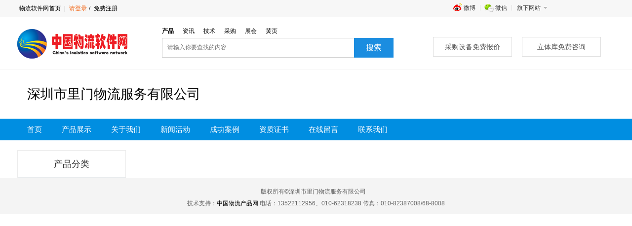

--- FILE ---
content_type: text/html; charset=utf-8
request_url: http://www.soft808.com/site/index/mi/24486.html
body_size: 7095
content:
<!DOCTYPE html PUBLIC "-//W3C//DTD XHTML 1.0 Transitional//EN" "http://www.w3.org/TR/xhtml1/DTD/xhtml1-transitional.dtd">
<html xmlns="http://www.w3.org/1999/xhtml">
<head>
<meta http-equiv="Content-Type" content="text/html; charset=utf-8" />
<meta name="keywords" content="" />
<meta name="description" content="" />
<title>深圳市里门物流服务有限公司_物流软件网</title>
<meta name="viewport" content="width=1200,initial-scale=1.0"/>
<meta name="renderer" content="webkit|ie-comp|ie-stand">
<meta http-equiv="X-UA-Compatible" content="edge" />
<base href="http://www.soft808.com/"/>
<link rel="stylesheet" type="text/css" href="http://www.soft808.com/Public/Min/?f=/Public/Home/Css/base.css|/Public/Home/Css/company-site.css" />
<script type="text/javascript" src="http://www.soft808.com/Public/Min/?f=|/Public/Home/Js/jquery-1.8.3.min.js|/Public/Home/Js/i-search.js|/Public/Home/Js/co.SuperSlide.js|/Public/Home/Js/jquery-toplink.js"></script>


<!-- GrowingIO Analytics code version 2.1 -->
<!-- Copyright 2015-2018 GrowingIO, Inc. More info available at http://www.growingio.com -->

<script type='text/javascript'>
!function(e,t,n,g,i){e[i]=e[i]||function(){(e[i].q=e[i].q||[]).push(arguments)},n=t.createElement("script"),tag=t.getElementsByTagName("script")[0],n.async=1,n.src=('https:'==document.location.protocol?'https://':'http://')+g,tag.parentNode.insertBefore(n,tag)}(window,document,"script","assets.growingio.com/2.1/gio.js","gio");
  gio('init','932b53032cbe2a1a', {});

//custom page code begin here

//custom page code end here

gio('send');

</script>

<!-- End GrowingIO Analytics code version: 2.1 -->

<meta name="__tuopan808__" content="6c79dda73d96df48d87062e1218a3586_5a6988be6a671a3203bc43060977b5d1" /></head>

<body>
<div class="top_bar">
  <div class="wrapper">
        <div class="client-nav"><span><a href="/">物流软件网首页</a> | <a href="/login/index.html" class="prominent" rel="nofollow">请登录</a>/<a href="/login/register.html" rel="nofollow"> 免费注册</a></span></div>    <div class="siderNav">
      <ul class="topmenu" clearfix="" id="jq_topmenu">
        <li class="weibo"> <strong> 微博 </strong>
          <div class="jq_hidebox" style="display:none;">
          	<div class="wbht"></div>
          </div>
        </li>
        <li class="weixin"> <strong> 微信 </strong>
          <div class="jq_hidebox" style="display: none; ">
            <div class="wxht"></div>
          </div>
        </li>

        <li class="webnav" qxpp="" style="background:none">
          <strong class="icon_arr"> 旗下网站 </strong>
          <div class="jq_hidebox" style="display: none; " block;=""> 
          	<a href="http://www.chache808.com/" target="_blank"> 叉车产品网 </a> <br>
            <a href="http://www.huojia808.com/" target="_blank"> 货架产品网 </a> <br>
            <a href="http://www.tuopan808.com/" target="_blank"> 托盘产品网 </a> <br>
            <a href="http://www.auto808.com/" target="_blank"> 仓储自动化网 </a> <br>
            <a href="http://www.soft808.com/" target="_blank"> 物流软件网 </a> <br> 
          </div>
        </li>
        <!--<li><a href="http://old.56products.com/" target="_blank" rel="nofollow">旧版回顾</a></li>-->
      </ul>
    </div>
  </div>
</div>
<div id="header">
    <h1 class="logo"><a href="/" class="sy-logo"><img width="223" height="60" border="0" alt="" src="/Public/Home/Images/logo.png" /></a></h1>
    <div class="search">
        <ul class="search-type">
          <li class="active"><a val="0" data="Product" href="javascript:void(0);" rel="nofollow">产品</a></li>
          <li><a val="1" data="News" href="javascript:void(0);" rel="nofollow">资讯</a></li>
          <li><a val="2" data="Technology" href="javascript:void(0);" rel="nofollow">技术</a></li>
          <li><a val="3" data="Trade" href="javascript:void(0);" rel="nofollow">采购</a></li>
          <li><a val="4" data="Exhibit" href="javascript:void(0);" rel="nofollow">展会</a></li>
          <li><a val="5" data="Company" href="javascript:void(0);" rel="nofollow">黄页</a></li>
        </ul>
        <div class="search-box" id="search_ad">
            <form id="search_frm" action="/search/index.html" method='get' target="_blank">
            <div class="search-keyword">
              <input type="text" maxlength="30" autocomplete="off" class="skey" name="keyword" value="" placeholder="请输入你要查找的内容" />
            </div>
            <input type="submit" class="search-btn sbtn" hideFocus="true" value="搜索" />
            <input type="hidden" class="skey" name="ctrl" id="ctrl" value="Site" />
          <input type="hidden" name="__tuopan808__" value="6c79dda73d96df48d87062e1218a3586_5a6988be6a671a3203bc43060977b5d1" /></form>
        </div>
     </div>
     <div class="tools-nav btn-box">
      	<span class="my-auction-price-box"><a class="btn-1 quick_0" href="javascript:void(0);" data="a" rel="nofollow">立体库免费咨询</a><a class="btn-1 quick_1" href="javascript:void(0);" data="b" rel="nofollow">采购设备免费报价</a></span>
     </div>
</div>
<script>
$(function(){
	//通用搜索
	$('#ctrl').val('Product');
	$('.search-type li a').click(function(){
		var ctrl = $(this).attr('data');
		$('#ctrl').val(ctrl);
	})
	//微博微信触发显示
	$("#jq_topmenu li").hover(function(){
			$(this).addClass("hover").find("div.jq_hidebox").show();
		},function(){
			$(this).removeClass("hover").find("div.jq_hidebox").hide();
	});
	//快速咨询
	$('.quick_0,.quick_1').click(function(){
		var v = $(this).attr('data');
		if(v=='a'){
			$("#option").val('立体仓库咨询');
		}else if(v=='b'){
			$("#option").val('设备采购咨询');
		}
		$('.prompt').show();
		$('.prompt-bg').show();
	});
	$('.ui-dialog-close').click(function(){
		$('.prompt').hide();
		$('.prompt-bg').hide();
	});
})
</script>

<div id="co-header"> 
      <!--LOGO和文字显示开始-->
    <div class="co-top">
      <div class="co-wrapper">
         <div class="shops-logo"> 
						<h2 class="tit">深圳市里门物流服务有限公司</h2>
          <div class="clear"></div>
         </div>
      </div>
    </div>
    <!--LOGO和文字显示结束-->  
  <div id="navarea">
  	<div class="co-navarea">
      <ul class="co-navlist">
    <li><a href="http://www.soft808.com/site/index/mi/24486.html" class="current">首页</a></li>
    <li><a href="http://www.soft808.com/site/product/mi/24486.html" >产品展示</a></li>
    <li><a href="http://www.soft808.com/site/about/mi/24486.html" >关于我们</a></li>
    <li><a href="http://www.soft808.com/site/article/mi/24486/tp/0.html" >新闻活动</a></li>
    <li><a href="http://www.soft808.com/site/article/mi/24486/tp/2.html" >成功案例</a></li>
    <li><a href="http://www.soft808.com/site/certify/mi/24486.html" >资质证书</a></li>
    <li><a href="http://www.soft808.com/site/message/mi/24486.html" >在线留言</a></li>
    <li><a href="http://www.soft808.com/site/contact/mi/24486.html" >联系我们</a></li>
</ul>    </div>
    <div class="clear"></div>
  </div>
</div>
<div class="layout-area">
  <div class="co-wrapper clearfix">
      </div>
</div>
<div class="blank20"></div>
<div class="co-wrapper mt20">
  <div class="leftArea">
    <div class="lnav">
  <div class="ltit01">
    <h2 class="tit">产品分类</h2>
  </div>
  <dl>
      </dl>
  <!--
  <div class="co-weixin">
    <p>微信公众帐号</p>
    <img src="http://www.soft808.com/Public/Home/Images/weixinma.jpg" width="158" height="158" />
  </div>
  -->
</div>
  </div>
  <div class="rightArea">
    <div class="pro-pic-mode">
      <ul class="imglist_02">
               <div class="clear"></div>
      </ul>
    </div>
  </div>
  <div class="clear"></div>
</div>
<div class="co-footerBg">
  <div class="co-footer">
    <div class="co-copyRight">
      <p><span>版权所有&copy;深圳市里门物流服务有限公司　</span></p>
      <p><span>技术支持：<a href="http://www.56products.com/">中国物流产品网</a></span>    电话：13522112956、010-62318238    传真：010-82387008/68-8008</p>
    </div>
  </div>
</div>
<!--快速咨询-->
<div class="prompt">
    <div class="prompt-title"><a class="ui-dialog-close" title="关闭"></a></div>
    <div class="prompt-input-content  pop-h390">
        <div class="pop-form-box">
            <div class="form-consult-title">
                <H2 class="tit">10秒快速发布需求</H2>
                <P>让物流专家来找您</P> 
            </div>
            <div class="ask-main">
                
                <div class="ask-form">
                    <div class="ask-form-item" id="form-item-account">
                      <label>我需要</label>
                      <select name="option" id="option" class="form-select">
                        <option value="设备采购咨询">设备采购咨询</option>
                        <option value="物流规划咨询">物流规划咨询</option>
                        <option value="立体仓库咨询">立体仓库咨询</option>
                        <option value="其它免费咨询">其它免费咨询</option>
                      </select>   
                    </div>
                    
                    <div class="ask-form-item" id="form-item-account">
                      <label>您的手机</label>
                      <input type="text" id="mobile" name="mobile" class="field" autocomplete="off" maxlength="20" placeholder="请输入您的常用手机号" onblur="check_mobile();" />   
                    </div>
                    <div class="ask-form-item" id="form-item-account">
                      <label>手机验证码</label>
                      <input type="text" id="mobile_code" name="mobile_code" class="field  phonecode" autocomplete="off" maxlength="6" placeholder="请输入验证码" errormsg="格式错误，应为4位纯数字，请检查." verifymsg="验证码错误，请与短信核对." nullmsg="手机验证码不能为空，请填写." onblur="check_mcode();" />   
                      <input type="button" id="btnsms" class="verify-btn btn-phonecode fl ml10" style="font-size:12px; font-family:'微软雅黑'" value="获取验证码" />
                    </div>
                    <div id="error_mcode" class="ask-input-tip" style="display:none;">
                        <span class="error error_mcode"></span>
                    </div>
                    <div class="mt10">
                      <button type="button" class="ask-btn-register btn-primary">免费咨询</button>
                    </div>
                </div>
                
            </div>
        </div>
    </div>
</div>
<div class="prompt-bg"></div>
<script>
	//发送短信验证码
    var wait = 60;
    $(".verify-btn").click(function(){
		var mobile = $('#mobile').val();
		check_mobile();
		$.post("/login/getcode.html", {'mobile':mobile}, function(data) {
			if(data.status==200){
				time();           
			}
		},'json');
    })	
	
	function time() {
		if (wait == 0) {
			$("#btnsms").removeAttr("disabled");
			$("#btnsms").val("获取短信验证码");
			wait = 60;
		} else {
			$("#btnsms").attr("disabled",true);
			$("#btnsms").val(wait+"秒后重新获取");
			wait--;
			setTimeout(function () {
			   time();
			},1000)
		}
	}
	
	//校验短信验证码
	function verify_mcode(mobile,vcode){
		if(mobile=='') return 404;	
		var result;
		$.ajax({
			url: "/login/verifycode.html",
			async: false,
			type: 'POST',
			data: {mobile:mobile,vcode:vcode},
			success: function(re){
			   result = re.status;
		   }
		});
		return result;
	}
	
	//验证手机号格式
	function check_mobile(){
		var mobile = $('#mobile').val();
		var regx = /^(((13[0-9]{1})|(15[0-9]{1})|(17[0-9]{1})|(18[0-9]{1})|(19[0-9]{1}))+\d{8})$/;
		if(mobile==''){
			showTips('error_mcode','手机号不能为空.');return false;
		}else if(!regx.test(mobile)){
			showTips('error_mcode','手机号格式错误，请仔细检查.');return false;
		}else{
			hideTips('error_mcode');return true;
		}
	}
	
	//手机验证码
	function check_mcode(){
		var mobile = $('#mobile').val();
		var mcode = $('#mobile_code').val();
		var regx = /^[0-9]{4}$/;
		if(mcode==''){
			showTips('error_mcode',$('#mobile_code').attr('nullmsg'));return false;
		}else if(!regx.test(mcode)){
			showTips('error_mcode',$('#mobile_code').attr('errormsg'));return false;
		}else if(verify_mcode(mobile,mcode)!=200){
			showTips('error_mcode',$('#mobile_code').attr('verifymsg'));return false;
		}else{
			hideTips('error_mcode');return true;
		}	
	}
	
	function prompt_from(){
		var _html = "<div class='ask-form'>";
			_html += "    <div class='ask-form-item' id='form-item-account'>";
			_html += "      <label>我需要</label>";
			_html += "      <select name='option' id='option' class='form-select'>";
			_html += "       <option value='设备采购咨询'>设备采购咨询</option>";
			_html += "       <option value='物流规划咨询'>物流规划咨询</option>";
			_html += "       <option value='立体仓库咨询'>立体仓库咨询</option>";
			_html += "       <option value='其它免费咨询'>其它免费咨询</option>";
			_html += "      </select>";
			_html += "    </div>";
			_html += "    <div class='ask-form-item' id='form-item-account'>";
			_html += "      <label>您的手机</label>";
			_html += "      <input type='text' id='mobile' name='mobile' class='field' autocomplete='off' maxlength='20' placeholder='请输入您的常用手机号' onblur=\'check_mobile();\' />   ";
			_html += "    </div>";
			_html += "    <div class='ask-form-item' id='form-item-account'>";
			_html += "      <label>手机验证码</label>";
			_html += "      <input type='text' id='mobile_code' name='mobile_code' class='field  phonecode' autocomplete='off' maxlength='6' placeholder='请输入验证码' errormsg='格式错误，应为4位纯数字，请检查.' verifymsg='验证码错误，请与短信核对.' nullmsg='手机验证码不能为空，请填写.' onblur=\'check_mcode();\' />   ";
			_html += "      <input type='button' id='btnsms' class='verify-btn btn-phonecode fl ml10' style='font-size:12px; font-family:'微软雅黑'' value='获取验证码' />";
			_html += "    </div>";
			_html += "    <div id='error_mcode' class='ask-input-tip' style='display:none;'>";
			_html += "      <span class='error error_mcode'></span>";
			_html += "    </div>";
			_html += "    <div class='mt10'>";
			_html += "      <button type='button' class='ask-btn-register btn-primary'>免费咨询</button>";
			_html += "    </div>";
			_html += "</div>";
			return _html;
	}
	
	function bootstrap(st,msg){
		if(st==200){
			tip_css = 'tip-icon';
			tip_txt = '稍后我们的专业客服人员会联系您。';
		}else{
			tip_css = 'tip-icon1';
			tip_txt = '感谢您的信赖与支持。';
		}
		var _html_tip = "<div class='ask-main'>";
			_html_tip += "   <div class='m-success-tip'>";
			_html_tip += "		<div class='tip-inner'>";
			_html_tip += "			<i class='"+tip_css+"'></i>";
			_html_tip += "			<h3 class='tip-title'>"+msg+"</h3>";
			_html_tip += "			<div class='tip-hint'>"+tip_txt+"<a id='times' class='ftc3 ml10'>5 秒后关闭</a></div>";
			_html_tip += "		</div>";
			_html_tip += "	</div>";
			_html_tip += "</div>";
		return _html_tip;
	}
	
	function time_close(str){
		var htm_from = prompt_from();
		$('.ask-main').html(str);
		var times = 5;
		t = setInterval(function () {
			if(times<=0){
				$('.prompt').hide();
				$('.prompt-bg').hide();
				$('.ask-main').html(htm_from);
				clearInterval(t);
			}
			$('#times').text(times+' 秒后关闭');
			times--;
		}, 1000);	
	}
	
	$('.btn-primary').click(function(){
		if(check_mobile() && check_mcode()){
			var option = $('#option').val();
			var mobile = $('#mobile').val();
			var mcode = $('#mobile_code').val();
			
			$.post("/quickask/publish.html", {'option':option,'mobile':mobile,'mcode':mcode}, function(data) {
				if(data.status==200){
					var tip_htm = bootstrap(data.status,data.info);
					time_close(tip_htm);
				}else{
					var tip_htm = bootstrap(data.status,data.info);
					$('.ask-main').html(tmp);
					time_close(tip_htm);
				}
			},'json');
		}else{
			return false;	
		}
	})
	
	function showTips(msgid,msg){
		if (msgid==''){ return; }
		if (msg==''){ msg='Error!'; }
		$('.'+msgid).html('<i class="ask-i-error"></i>'+msg);
		$('#'+msgid).show();
	}
	function hideTips(msgid){
		$('.'+msgid).html('');
		$('#'+msgid).hide();
	}
</script>
<!--搜索-->
<script type="text/javascript">
    var seakey =$('#seakey');
    $(function(){
        // 搜索框
        var keyval = seakey.val();  
        seakey.focus(function() {if ($(this).val() == keyval) {$(this).val("");}});
        seakey.blur(function() {if ($(this).val()== "") {$(this).val(keyval);}}); 
        $('.search-type a').click(function(){
            $(this).parents('ul').children('li').removeClass("active");
            $(this).parents('li').addClass("active");
            $('#searchtype').attr('value',$(this).attr('val'));
        });
        $('#seaForm').click(function(){
            if (seakey.val()==""||seakey.val()=="请输入关键词"){ 
              popup.error("请输入关键词");
              setTimeout(function(){
                popup.close("asyncbox_error");
              },2000);
              seakey.focus();
              return false;
            }else{
              $('#form_search').submit();
            }
        });
    });
</script>
<script>
var _hmt = _hmt || [];
(function() {
  var hm = document.createElement("script");
  hm.src = "https://hm.baidu.com/hm.js?a1a9a2cc6057418155a7e429c752f870";
  var s = document.getElementsByTagName("script")[0]; 
  s.parentNode.insertBefore(hm, s);
})();
</script>
<script language="javascript" src="http://count1.51yes.com/click.aspx?id=18632383&logo=8"></script>
<script src="http://s96.cnzz.com/stat.php?id=4179493&web_id=4179493&show=pic1" language="JavaScript"></script>
</body>
</html>

--- FILE ---
content_type: text/css; charset=utf-8
request_url: http://www.soft808.com/Public/Min/?f=/Public/Home/Css/base.css|/Public/Home/Css/company-site.css
body_size: 7508
content:
body,h1,h2,h3,h4,h5,h6,dl,dt,dd,ul,ol,li,th,td,p,blockquote,pre,form,fieldset,legend,input,button,textarea,hr{margin:0;padding:0}body{font:12px/1.5 microsoft yahei,Arial;background-color:#fff;font-family:"微软雅黑",'Microsoft YaHei','\5FAE\8F6F\96C5\9ED1',arial}select,input,button{vertical-align:middle;font-size:100%;transition:all 1s ease 0s;outline:none}ul,ol{list-style:none}fieldset,img{border:0}em{font-style:normal}i{font-style:normal}.clear{clear:both;display:block;height:0;visibility:hidden;font:0/0 arial}.clearfix:after{content:" ";display:block;visibility:hidden;clear:both;height:0;font-size:0}.clearfix{*zoom:1}a{color:#000;text-decoration:none;font-family:"微软雅黑",'Microsoft YaHei','\5FAE\8F6F\96C5\9ED1',arial}a:hover{color:#ff8400;text-decoration:none}.layout{clear:both}.fl{float:left}.fr{float:right}.mt10{MARGIN-TOP:10px}.mt20{MARGIN-TOP:20px}.mt30{MARGIN-TOP:30px}.mt50{MARGIN-TOP:50px}.blank5,.blank8,.blank12,.blank10,.blank15.blank20,.blank25,.blank30,.blank40{clear:both;overflow:hidden}.blank5{height:5px}.blank8{height:8px}.blank12{height:12px}.blank10{height:10px}.blank15{height:15px}.blank20{height:20px}.blank25{height:25px}.blank30{height:30px}.blank40{height:40px}.pt10{padding-top:10px}.pt5{padding-top:5px}.ptb5{padding-top:5px}.layout{clear:both}.wrapper{width:1210px;margin:0
auto;color:#333}.layout100{clear:both}.mod{clear:both}.bd{clear:both}.top_bar{line-height:34px;BACKGROUND:#f7f7f7;HEIGHT:34px;border-bottom-width:1px;border-bottom-style:solid;border-bottom-color:#ddd}.top_bar
a{color:#666}.top_bar a:hover{color:#1f4f88;text-decoration:none}.top_bar .client-nav{float:left;*width:136px;font-size:12px;padding-top:0px;padding-right:0px;padding-bottom:0px;padding-left:0;margin-right:-11px}.top_bar .client-nav
a{color:#000;margin:0
11px 0 11px}.top_bar .client-nav a:hover{color:#f26413;text-decoration:none}.top_bar .client-nav
span{padding-right:7px}.top_bar .client-nav span
a{margin:0
4px;color:#000}.top_bar .client-nav span a:hover{color:#f26413}.top_bar .client-nav span
a.prominent{COLOR:#f26413}.top_bar
.siderNav{position:absolute;right:0;top:0;width:370px;_width:310px}.topmenu li,.topmenu strong.icon_arr,.topmenu li.weibo strong,.topmenu li.weixin strong,.topmenu .focusht,.topmenu .wxht,.topmenu
.wbht{background:url(/Public/Home/images/topmenu.png) no-repeat}.topmenu{margin-top:5px;line-height:22px;color:#333}.topmenu
li{float:left;position:relative;background-position:right top}.topmenu
strong{display:block;position:relative;height:25px;padding:0
10px;font-weight:normal;cursor:default;z-index:20}.topmenu
.jq_hidebox{display:none;position:absolute;left:0;top:25px;padding:10px;border:1px
solid #dfdfdf;box-shadow:0 1px 2px #ccc;background:#fff;z-index:10}.topmenu li.hover
strong{border:1px
solid #dfdfdf;border-bottom:none;background-color:#fff}.topmenu
li.hover{margin:-1px -1px 0 -1px}.topmenu
li.htphone{_width:83px}.topmenu li.htphone
.jq_hidebox{width:71px;padding:1px
5px 0}.topmenu
.htphonebox{padding:5px;border-top:1px solid #f3f3f3}.topmenu
strong.icon_arr{padding-right:23px;background-position:right -23px}.topmenu li.hover
strong.icon_arr{background-position:right -46px}.topmenu
li.weibo{_width:65px}.topmenu li.weibo
strong{padding-left:29px;background-position:0 -75px}.topmenu li.weibo
.jq_hidebox{width:120px}.topmenu
li.weixin{_width:66px}.topmenu li.weixin
strong{padding-left:30px;background-position:0 -46px}.topmenu
li.webnav{_width:83px}.topmenu li.webnav
.jq_hidebox{width:100px;left:-39px}.topmenu
li.qxpp{background:none}.topmenu li.qxpp
.jq_hidebox{width:160px;left:-99px}.topmenu .jq_hidebox
a{color:#666}.topmenu
li.nojq{margin:0;background:none}.topmenu
.focusht{display:block;width:155px;height:50px;background-position:0 -106px;text-indent:-100em;overflow:hidden}.topmenu
.wbht{height:120px;width:120px;padding-left:0px;background-position:0 -250px}.topmenu .wbht
span{display:inline-block;padding-top:3px;color:#666}.topmenu
.wxht{height:120px;width:120px;padding-left:0px;background-position:0 -110px}.topmenu .wxht
span{display:inline-block;padding-top:3px;color:#666}.topmenu
.aSty01{margin:0}.topmenu .aSty01
dt{margin-top:6px;padding:5px
0 2px 0;border-top:1px solid #e5e5e5}.topmenu .aSty01
dd{margin:0}.topmenu .aSty01 dd
a{color:#666}.topmenu .aSty01 dd a:hover{color:#c00}#header{MARGIN:0px auto;WIDTH:1210px;height:85px}#header
.logo{float:left;display:inline;margin-left:0px;margin-top:24px}#header .sy-logo{width:223px;height:60px;background-image:url(/Public/Home/images/logo.png);display:block}.search{float:left;width:469px;padding:18px
0 0 70px}.search-type{padding:0
0 4px;height:20px;overflow:hidden}.search-type
li{float:left;width:42px;height:20px;line-height:20px;color:#666;cursor:pointer}.search-type
.active{color:#333;font-weight:bold;cursor:default}.search-box{position:relative;padding:0
80px 0 0;height:40px;overflow:hidden;zoom:1}.search-keyword{padding:7px
10px;border:1px
solid #ccc;border-right:0 none;height:24px;line-height:24px}.search-keyword
input{height:22px;font:12px/22px arial;border:0
none;width:368px;color:#999;outline:0
none}.search-keyword .input-focus{color:#333}.search-btn{position:absolute;right:0;top:0;width:80px;height:40px;background:#1b8de0;border:0
none;overflow:hidden;cursor:pointer;outline:0
none;font:16px/40px 'Microsoft YaHei','\5FAE\8F6F\96C5\9ED1',arial;color:#fff}.search-keyword-focus{border:1px
solid #008ee1}.search-btn:hover{opacity:0.8}.tools-nav{float:left;width:400px;margin:40px
0 0 20px;overflow:hidden}.tools-nav .btn-1{border-image:none;width:158px;height:38px;text-align:center;color:#555;line-height:38px;font-size:14px;cursor:pointer;background-color:#FFF;display:block;font-family:"微软雅黑",'Microsoft YaHei','\5FAE\8F6F\96C5\9ED1',arial;float:right;border:1px
solid #ddd;margin-left:20px}.tools-nav .btn-1:hover{opacity:0.8;color:#555;text-decoration:none}.contentMod{clear:both}.area-section{clear:both;float:none}.list_14_01{padding-bottom:0px}.list_14_01
LI{PADDING-LEFT:9px;FONT-SIZE:14px;BACKGROUND:url(/Public/Home/images/dot.gif) no-repeat 0px 12px;COLOR:#3A3A3A;LINE-HEIGHT:28px}.list_14_01 LI
A{COLOR:#343434;TEXT-DECORATION:none}.list_14_01 LI A:hover{COLOR:#c00;text-decoration:none}.list_14_01 LI
span{FONT-SIZE:12px;MARGIN-LEFT:8px;COLOR:#9a9a9a}.footer{margin:0px
auto;width:1210px}.footerLink{padding:35px
0px}.footerLink
h3{padding-bottom:10px}.linkList{padding:0px
65px 0px 0px;height:155px;border-right-color:rgb(202, 202, 202);border-right-width:1px;border-right-style:solid;margin-right:35px}.linkList
a{color:rgb(159, 159, 159);line-height:30px;font-size:12px;display:block}.linkList a:hover{color:rgb(0,91,172)}.footerCode{padding-left:25px}.footerCode
h3{margin-left:20px}.footerCode
.codeDiv{margin:0px
10px;width:95px;text-align:center;color:rgb(87, 87, 87);float:left}.footerCode .codeDiv
label{margin:5px
0px 10px;color:rgb(87, 87, 87);display:block}.footerCode
.codeImg{width:78px;height:78px}.footer-bottom{padding:35px
0;text-align:center;line-height:24px}.footer-bottom{border-top-width:1px;border-top-style:solid;border-top-color:#CCC}.copyText
span{line-height:24px;font-size:12px}.container{}.ad-list_01{CLEAR:both;margin-left:-6px}.ad-list_01
LI{FLOAT:left;margin-left:6px}.adml6{margin-left:6px}.admr6{margin-right:6px}.logo-item-Wrap{padding-top:0px;margin:0px
auto}.logo-item-Wrap .logo-list-item{border-bottom:1px solid #efefef;border-left:1px solid #efefef;border-right:1px solid #efefef}.logo-item-Wrap .logo-list-item
li{float:left;width:150px;height:83px;margin-left:0px;border-left:1px solid #efefef;border-top:1px solid #efefef}.logo-item-Wrap .logo-list-item
li{_margin-bottom:100px}.logo-item-Wrap .logo-list-item
li.delnone{border-right::none}.logo-item-Wrap .logo-list-item li
a{width:150px;height:100%;display:inline-block;*display:inline;_zoom:1;position:relative;_position:static;overflow:hidden;text-align:center}.logo-item-Wrap .logo-list-item
.cover{width:120px;height:43px;transition:transform .3s;padding-top:10px}.logo-item-Wrap .logo-list-item li a:hover
.cover{transform:scale(1.2)}.logo-item-Wrap .logo-list-item li a:hover .item-offer-title{visibility:visible \9}.logo-item-Wrap .logo-list-item .item-offer-title{position:absolute;bottom:0;left:0;width:100%;height:100%;background-color:#212121;background-color:rgba(33,33,33,.8);filter:alpha(opacity=80) \9;color:#fff;display:block;opacity:0;transform:scale(1.2);transition:opacity .3s,transform .3s;z-index:2;visibility:hidden \9}.logo-item-Wrap .logo-list-item .item-offer-title:hover{opacity:1;transform:scale(1)}.logo-item-Wrap .logo-list-item .item-offer-title
span{padding:24px
10px 0;display:inline-block;*display:inline;line-height:1.3em;zoom:1}.logo-item-Wrap .logo-list-item li .info-box{margin-top:0px}.logo-item-Wrap .logo-list-item li
H3{font-size:12px;line-height:30px;font-weight:normal;text-align:center;height:30px}.logo-item-Wrap .logo-list-item li H3
A{COLOR:#000;TEXT-DECORATION:none}.logo-item-Wrap .logo-list-item li H3 A:hover{COLOR:#000;TEXT-DECORATION:none}.prompt{width:520px;position:fixed;border:1px
solid #999;top:50%;left:50%;display:none;background:#fff;z-index:9999;margin-left:-260px;margin-top:-210px;-webkit-box-shadow:0 3px 9px rgba(0, 0, 0, 0.5);box-shadow:0 3px 9px rgba(0,0,0,0.5);background-clip:padding-box}.pop-h420{height:420px}.pop-h390{height:390px}.pop-h270{height:270px}.prompt-title{width:100%;margin:0px
0px 0px 0px;line-height:20px;height:20px;font-size:14px;position:relative;background:#ff3d37}.prompt-title
span{position:absolute;font-size:14px;height:20px;float:left;display:block;padding-left:10px}.prompt-title span
a{display:block}.prompt-title .ui-dialog-close{cursor:pointer;display:block;position:absolute;z-index:100000;top:3px;right:10px;overflow:hidden;width:13px;height:13px;font-size:0;background-image:url(/Public/Home/images/dialog.png);background-repeat:no-repeat;background-position:0px 0px}.prompt-content{margin-top:20px}.prompt-bg{width:100%;height:100%;position:fixed;top:0px;left:0px;background:#000;filter:alpha(opacity=70);-moz-opacity:0.7;-khtml-opacity:0.7;opacity:0.7;display:none;z-index:9998}.form-consult-title{padding:10px
0px 20px 0px;background:#ff3d37;text-align:center}.form-consult-title
.tit{font-size:24px;height:35px;line-height:35px;color:#FFF}.form-consult-title
p{color:#FFF;font-size:14px;height:30px;line-height:30px}.ask-main{margin:20px
auto 30px}.ask-form{width:340px;margin-top:0px;margin-right:auto;margin-bottom:0px;margin-left:auto}.ask-form-item{position:relative;border:solid 1px #ddd;width:340px;height:40px;z-index:0;margin-top:20px}.ask-form-item
label{float:left;width:80px;height:40px;line-height:40px;padding-left:20px;font-size:14px;color:#666;background-color:#fcfcfc}.ask-form-item
txt{margin-top:2px!important}.ask-form-item
.field{border:0
none;font-size:14px;width:220px;height:20px;padding-bottom:10px;padding-left:20px;padding-top:10px}.ask-form-item .form-select{height:20px;border:0
none;color:#333;width:220px;height:20px;padding-left:20px;font:14px/20px 'Microsoft YaHei','微软雅黑';margin-top:10px}.ask-form-item .field
span{display:none}.ask-form-item .form-authcode,.form-item
.phonecode{width:150px}.ask-form-item .img-code{position:absolute;right:3px;top:3px;width:110px;height:34px;cursor:pointer}.btn-phonecode{position:absolute;right:3px;top:3px;width:90px;height:34px;border:none;background:#f2f2f2;color:#333;padding:0;cursor:pointer;font-family:"微软雅黑",'Microsoft YaHei','\5FAE\8F6F\96C5\9ED1',arial}.form-agreen{color:#333;font-size:12px}.form-agreen
input{width:18px;height:18px;border:solid 1px #cfd1d3;vertical-align:text-top;padding:0;margin:0;margin-right:10px}.form-agreen
a{color:#38f}.ask-btn-register{width:100%;height:46px;color:#fff;background:#e22;border:0;font-size:16px;font-family:"Microsoft YaHei","Hiragino Sans GB"}.ask-i-def,.ask-i-error{background:url(/Public/Home/images/rl_icon.png) no-repeat}.ask-input-tip{color:#c5c5c5;height:20px;font-size:12px;padding-top:5px}.ask-input-tip span
i{display:inline-block;width:16px;height:16px;vertical-align:text-top;margin-right:8px}.ask-input-tip
.error{color:#e22}.ask-i-error{background-position:-17px 0px}.ask-i-def{background-position:0 0px}.page
.current{background-color:#1b8de0!important;color:#FFF;border:1px
solid #1b8de0}.m-success-tip{padding:30px
0 22px;text-align:center}.m-success-tip .tip-inner{display:inline-block;*display:inline;*zoom:1;padding-left:95px;text-align:left}.m-success-tip .tip-icon{display:inline-block;background-image:url(/Public/Home/images/sprite-tip.png);background-repeat:no-repeat}.m-success-tip .tip-icon{float:left;width:70px;height:70px;margin-right:25px;margin-left:-95px;_display:inline}.m-success-tip .tip-icon1{display:inline-block;background-image:url(/Public/Home/images/sprite-tip.png);background-repeat:no-repeat}.m-success-tip .tip-icon1{float:left;width:70px;height:70px;margin-right:25px;margin-left:-95px;_display:inline;background-position:-70px 0px}.m-success-tip .tip-title{margin-top:9px;font:24px/32px "Microsoft YaHei";color:#333}.m-success-tip .tip-hint{font:14px/26px "Microsoft YaHei";color:#999}.m-success-tip .tip-hint{font:16px/26px "Microsoft YaHei";color:#999}.m-success-tip .tip-complete{margin-top:17px}.m-success-tip
.ftc3{color:#005ea7}.friend{margin:10px
auto 0;border-bottom:1px solid #e5e5e5;border-top:1px solid #e5e5e5;padding:15px
0}.friend
dl{margin:0
auto;width:1210px;clear:both;overflow:hidden;line-height:28px;font-size:14px}.friend
dt{float:left;width:75px;line-height:28px}.friend
dd{float:right;width:1135px;line-height:28px;color:#ccc}.friend dd
a.shenqing{color:#1565c0}.co-layout-container{position:relative}.co-layout-main{}.layout-area{}.co-wrapper{width:1210px;margin:0
auto;color:#333}#co-header{WIDTH:100%;border-top:solid 1px #efefef;margin-top:20px}.co-top{font-size:12px;POSITION:relative;text-align:left;height:90px;padding:5px
0 5px 0}.co-top{POSITION:relative}.co-top .shop-sign{height:90px}.co-top .shop-sign
img{max-height:90px;max-width:1210px;text-align:left}.co-top .shops-logo{padding-top:20px}.co-top .shops-logo .sy-logo{float:left;display:inline-block;padding-right:20px;border-right:solid 1px #999}.co-top .shops-logo .sy-logo
img{height:50px;width:auto}.co-top .shops-logo
.tit{color:#000;font-size:27px;line-height:50px;font-family:"Microsoft Yahei";float:left;height:50px;margin-left:20px;font-weight:normal;margin-top:0px;display:inline-block}.co-navarea{height:44px;clear:both;margin-top:0px;background-color:#008ee1}.co-navlist{padding-top:0px;width:1210px;margin-top:0px;margin-right:auto;margin-bottom:0px;margin-left:auto}.co-navlist
LI{DISPLAY:inline;FLOAT:left;text-align:center;padding-right:20px;padding-left:20px}.co-navlist LI:hover{background-color:#0079bf}.co-navlist A:link{DISPLAY:block;FONT:15px/44px "微软雅黑", "黑体";COLOR:#FFF}.co-navlist A:visited{DISPLAY:block;FONT:15px/44px "微软雅黑", "黑体";COLOR:#FFF}.co-navlist A:hover{DISPLAY:block;FONT:15px/44px "微软雅黑", "黑体";COLOR:#FFF}.co-navlist A:hover{DISPLAY:block;FONT:15px/44px "微软雅黑","黑体";COLOR:#FFF}.banner-box{min-width:1210px;height:350px;position:relative;overflow:hidden}.banner-box
.bd{width:100% !important}.banner-box .bd li .m-width{width:1210px;margin:0
auto;overflow:hidden}.banner-box .bd li .m-width
img{width:1210px;height:350px}.banner-box .bd
li{width:100% !important;height:360px}.banner-box .bd li
a{display:block;background-size:auto}.banner-btn{width:1210px;position:absolute;top:120px;left:50%;margin-left:-590px}.banner-btn
a{display:block;width:49px;height:104px;position:absolute;top:0;filter:alpha(opacity=40);-moz-opacity:0.4;-khtml-opacity:0.4;opacity:0.4}.banner-btn
a.prev{left:20px;background:url(/Public/Home/images/foot.png) no-repeat 0 0}.banner-btn
a.next{right:20px;background:url(/Public/Home/images/foot.png) no-repeat -49px 0}.banner-box
.hd{position:absolute;top:210px;left:522px}.banner-box .hd ul
li{width:12px;height:12px;border-radius:50%;text-indent:-9999px;margin-right:20px;background:#ccc;float:left;cursor:pointer}.banner-box .hd ul
li.on{background:#00a0cd}.leftArea{width:220px;float:left}.rightArea{float:right;width:964px}.rcon-bd{padding-top:10px}.ltit01{height:24px;line-height:24px;text-align:center;padding-top:15px;padding-bottom:15px}.ltit01
.tit{PADDING-RIGHT:0px;DISPLAY:inline;FONT-WEIGHT:normal;PADDING-BOTTOM:0px;PADDING-TOP:0px;color:#333;height:60px;font-family:"Microsoft yahei","微软雅黑",Tahoma,Verdana,Arial,sans-serif;text-align:center;font-size:18px;line-height:24px}.lnav{CLEAR:both;PADDING-RIGHT:0px;PADDING-LEFT:0px;PADDING-BOTTOM:0px;PADDING-TOP:0px;background-color:#FFF}.lnav{border:1px
solid #ececec}.lnav
DL{CLEAR:both;MARGIN:0px auto;WIDTH:100%}.lnav
DL{border-top-width:1px;border-top-style:solid;border-top-color:#e8ebed}.lnav
DD{CLEAR:both;PADDING-RIGHT:0px;PADDING-LEFT:0px;PADDING-BOTTOM:0px;PADDING-TOP:0px}.lnav
DD{border-bottom-width:1px;border-bottom-style:solid;border-bottom-color:#e8ebed;line-height:40px;font-size:14px}.lnav
DD.hover{CLEAR:both;PADDING-RIGHT:0px;PADDING-LEFT:0px;background-color:#f9f9f9;PADDING-BOTTOM:0px;CURSOR:default;PADDING-TOP:0px;TEXT-DECORATION:none;border-left:1px solid #008cd6}.lnav DD
SPAN{DISPLAY:block;FONT-SIZE:14px;LINE-HEIGHT:40px;HEIGHT:40px;text-align:left}.lnav DD SPAN
A{PADDING-RIGHT:0px;DISPLAY:block;PADDING-LEFT:13px;PADDING-BOTTOM:0px;WIDTH:100%;PADDING-TOP:0px;TEXT-DECORATION:none;font-family:"微软雅黑";color:#333}.co-weixin{margin-bottom:30px;margin-top:20px;width:158px;margin-right:auto;margin-left:auto}.co-weixin
p{LINE-HEIGHT:21px;PADDING-TOP:6px;color:#333;font-family:"微软雅黑";text-align:center;padding-left:0px}.pro-pic-mode .imglist_02
.pic{display:block;text-align:center;width:204px;height:204px;background-color:#FFF;display:table-cell;vertical-align:middle;OVERFLOW:hidden;position:relative}.pro-pic-mode .imglist_02
.pic{display:block;padding-bottom:0px;text-align:center}.pro-pic-mode
.imglist_02{CLEAR:both;OVERFLOW:hidden;margin-left:-20px;width:105%}.pro-pic-mode .imglist_02
LI{FLOAT:left;position:relative;float:left;width:204px;text-align:center;vertical-align:middle;display:block;transition:all 1s ease 0s;border:1px
solid #e9e9e9;margin-left:20px;padding-top:20px;padding-right:10px;padding-bottom:20px;padding-left:10px;margin-bottom:20px}.pro-pic-mode .imglist_02 LI:hover{border-color:#e9e9e9;-webkit-box-shadow:0 0 2px 2px #f8f8f8;-moz-box-shadow:0 0 2px 2px #f8f8f8;box-shadow:0 0 2px 2px #f8f8f8}.pro-pic-mode .imglist_02 LI
IMG{max-width:204px;max-height:204px;margin-top:0px;margin-right:auto;margin-bottom:0px;margin-left:auto;width:204px;height:204px}.pro-pic-mode .imglist_02 LI
H3{margin-top:10px;font-size:14px;line-height:20px;font-weight:normal;text-align:left;height:40px}.pro-pic-mode .imglist_02 LI H3
A{COLOR:#000;TEXT-DECORATION:none}.pro-pic-mode .imglist_02 LI H3 A:hover{COLOR:#000;TEXT-DECORATION:none}.pro-pic-mode .imglist_02 LI
P{TEXT-ALIGN:left;color:#999}.page{text-align:center;overflow:hidden;color:#222;font-size:14px;line-height:34px;padding:14px
0 34px;font-family:"Microsoft Yahei","\5FAE\8F6F\96C5\9ED1"}.page a,.page
span{display:inline-block;border:1px
#e6e6e6 solid;margin:0
4px;width:34px;height:34px;text-align:center;color:#222}.page .prev,.page .next,.page .noprev,.page
.nonext{width:78px}.page .noprev,.page
.nonext{color:#999}.page
.now{background-color:#699e00!important;color:#FFF;border:1px
solid #699e00}.page
.current{background-color:#699e00!important;color:#FFF;border:1px
solid #699e00}.page
span.morelink{border:1px
#FFF solid;margin:0;width:20px}.page a:hover{color:#fff;background-color:#699e00;text-decoration:none;border:1px
solid #699e00}.page a.noprev:hover,.page a.nonext:hover{color:#999;background:#FFF;border:1px
solid #1485d2}.pro-details-main{padding-top:0px}.pro-preview-box{width:400px;float:left;margin-right:30px}.pro-info-inner{width:570px;float:left;margin-right:30px}.pro-info-r{float:right;width:180px}.itemInfo{}#pro-name{-ms-zoom:1;padding-top:0px;padding-right:0px;padding-bottom:15px;padding-left:0px;border-bottom:1px dashed #ddd}#pro-name
h1{line-height:1.5em;overflow:hidden;font-family:arial,"microsoft yahei";font-size:16px;font-weight:700}.product-param{padding:10px
0px 0px 0px}.product-price-info{color:#666;font-weight:normal;font-size:14px}.product-price-info
b{font-family:Arial,Helvetica,sans-serif}.product-price-info .price-sign{font-size:16px;color:#e4393c;font-family:Arial}.product-price-info .price-type{font-size:20px;color:#e4393c;font-family:Arial;font-weight:normal}.param-list{width:100%;overflow:hidden;padding-bottom:6px;clear:both;padding-top:0px}.param-list
dd{width:238px;height:30px;color:#666;line-height:30px;float:left;font-size:14px}.param-list dd
a{color:#38639F}.p-btn{}.pro-details-btn{width:140px;height:30px;margin:0px
20px 0 0px;overflow:hidden;border-radius:0px;border:1px
solid #1b8de0;background:#1b8de0;color:#FFF;font:normal 12px/30px 'Microsoft YaHei',arial;text-align:center;cursor:pointer;FONT-FAMILY:"microsoft yahei";display:block;float:left}.pro-details-btn:hover{background:#fff;border-color:#1b8de0;text-decoration:none;color:#1b8de0}.preview{width:400px;height:465px}.smallImg{position:relative;height:52px;margin-top:1px;background-color:#FFF;padding:6px
5px;width:390px;overflow:hidden;float:left}.scrollbutton{width:14px;height:50px;overflow:hidden;position:relative;float:left;cursor:pointer}.scrollbutton.smallImgUp,.scrollbutton.smallImgUp.disabled{background:url(/Public/Home/images/d_08.png) no-repeat}.scrollbutton.smallImgDown,.scrollbutton.smallImgDown.disabled{background:url(/Public/Home/images/d_09.png) no-repeat;margin-left:375px;margin-top:-50px}#imageMenu{height:50px;width:360px;overflow:hidden;margin-left:0;float:left}#imageMenu
li{height:50px;width:60px;overflow:hidden;float:left;text-align:center}#imageMenu li
img{width:50px;height:50px;cursor:pointer}#imageMenu li#onlickImg img, #imageMenu li:hover
img{width:44px;height:44px;border:2px
solid #C00}.bigImg{position:relative;float:left;width:398px;height:398px;overflow:hidden;border:1px
solid #dedfde}.bigImg
#midimg{width:398px;height:398px}.bigImg
#winSelector{width:210px;height:210px}#winSelector{position:absolute;cursor:crosshair;filter:alpha(opacity=15);-moz-opacity:0.15;opacity:0.15;background-color:#000;border:1px
solid #fff}#bigView{position:absolute;border:1px
solid #959595;overflow:hidden;z-index:999}#bigView
img{position:absolute}.pro-breadcrumb{color:#333;font-family:\5B8B\4F53;line-height:30px;height:30px;margin-bottom:10px}.pro-breadcrumb
a{color:#333;font-family:\5B8B\4F53}.pro-breadcrumb a:hover{color:#ca0000}.relate-mod{border:1px
solid #eaeaea}.related-hdtit{height:32px;line-height:32px;border-bottom:1px solid #eaeaea;font-size:14px;background:#fcfcfc;padding:0px
15px}.related-hdtit
h3{font-size:14px;font-weight:normal;color:#666}.related-bd{}.interest-list{padding:0;position:relative;overflow:hidden}.interest-list
li{position:relative;zoom:1;float:none;width:150px;margin:0
15px;padding:15px
0 12px;border-top:1px solid #f5f5f5;margin-top:-1px}.interest-list
.pic{display:block;position:relative;width:150px;height:150px;overflow:hidden;margin:0
auto}.interest-list .pic
img{width:150px;height:150px}.interest-list .pic:hover{text-decoration:none}.interest-list .pic:hover .price,.interest-list .pic:hover .no-price{color:#fff;text-decoration:none}.interest-list
.title{display:block;height:18px;overflow:hidden;margin:10px
0 0;font:normal 12px/1.5 'Microsoft YaHei',arial;word-break:break-all}.interest-list .title
a{color:#333}.interest-list .title a:hover{color:#c00}.detail-container{display:inline}.pro_aside{float:left;width:210px;margin:0
0px 0px 0;_display:inline;_overflow:hidden}.pro_detail{float:right;width:990px;_display:inline;_overflow:hidden}.co-mallbox{border:1px
solid #EEE}.co-mallbox .co-hdtit{height:38px;line-height:38px;border-bottom:1px solid #EEE;font-size:14px;background:#fcfcfc;padding:0px
15px;text-align:center}.co-mallbox .co-hdtit
h3{font-size:14px;font-weight:normal;color:#666}.co-mallbox
.box_bd{padding-bottom:10px}.co-mallbox .main-info{font-size:12px;overflow:hidden;width:180px;margin:0px
auto;cursor:pointer;position:relative;padding:20px
0;height:auto !important;text-align:center}.co-mallbox .main-info
img{max-width:180px}.btnArea{overflow:hidden;padding-bottom:0px;padding-left:15px;padding-right:15px}.btnArea
a{width:80px;height:30px;margin:0px
0px 0 0px;overflow:hidden;border-radius:3px;border:1px
solid #fc3a29;background:#ff5c4d;color:#FFF;font:normal 12px/30px 'Microsoft YaHei',arial;text-align:center;cursor:pointer;FONT-FAMILY:"microsoft yahei";display:block;float:left}.btnArea
.enterShop{float:left;border:1px
solid #fc3a29;background-color:#ff5c4d;color:#FFF}.btnArea .enterShop:hover{background:#fc3a29;border-color:#fc3a29;text-decoration:none;color:#FFF}.btnArea
.favShop{float:right;background-color:#F5F5F5;border:1px
solid #EEE;color:#333}.btnArea .favShop:hover{background:#EEE;border-color:#EEE;text-decoration:none;color:#333}.pro-class-mod{}.l-relate-mod{border:1px
solid #e6e6e6}.co-hdtit01{height:38px;line-height:38px;border-bottom:1px solid #E6E6E6;font-size:14px;background:#fafafa;padding:0px
15px;text-align:left}.co-hdtit01
h3{font-size:14px;font-weight:normal;color:#666}.co-hdtit02{height:38px;line-height:38px;border-bottom:1px solid #1b8de0;font-size:14px;background:#1b8de0;padding:0px
15px;text-align:left}.co-hdtit02
h3{font-size:14px;font-weight:normal;color:#FFF}.pro_detail_mod{border-left:1px solid #E6E6E6;border-right:1px solid #E6E6E6;border-bottom:1px solid #E6E6E6}.des_tab{height:40px;line-height:40px;border-top:1px solid #e4393c;font-size:14px;background:#fafafa;padding:0px
15px;text-align:left}.des_tab
h3{font-size:14px;font-weight:normal;color:#666}.pro_detail-bd{padding:10px
15px 10px 15px}.param-list01{width:100%;overflow:hidden;padding-bottom:0px;clear:both;padding-top:0px}.param-list01
dd{width:239px;height:30px;color:#666;line-height:30px;float:left;font-size:14px}.param-list01 dd
a{color:#38639F}.mod_des_con{}.mod_des_con
IMG{max-width:640px}.mod_des_con
P{FONT-SIZE:14px;MARGIN:0px 0px 20px 0px;LINE-HEIGHT:30px}.mod_des_con
A{COLOR:#1e50a2;TEXT-DECORATION:underline}.mod_des_con A:visited{COLOR:#1e50a2;TEXT-DECORATION:underline}.mod_des_con A:hover{COLOR:#ba2636}.mod_des_con
H1{FONT-WEIGHT:bold;FONT-SIZE:14px;MARGIN:5px 0px;LINE-HEIGHT:23px}.mod_des_con
H2{FONT-WEIGHT:bold;FONT-SIZE:14px;MARGIN:5px 0px;LINE-HEIGHT:23px}.mod_des_con
H3{FONT-WEIGHT:bold;FONT-SIZE:14px;MARGIN:5px 0px;LINE-HEIGHT:23px}.mod_des_con
H4{FONT-WEIGHT:bold;FONT-SIZE:14px;MARGIN:5px 0px;LINE-HEIGHT:23px}.mod_des_con
H5{FONT-WEIGHT:bold;FONT-SIZE:14px;MARGIN:5px 0px;LINE-HEIGHT:23px}.mod_des_con
H6{FONT-WEIGHT:bold;FONT-SIZE:14px;MARGIN:5px 0px;LINE-HEIGHT:23px}.co-footerBg{background:rgb(244,244,244);padding-top:10px;padding-bottom:10px}.co-footer{width:1210px;margin-top:0px;margin-right:auto;margin-bottom:0px;margin-left:auto;padding-top:0px;padding-top:5px}.co-copyRight{text-align:center;line-height:24px;padding-top:0px;padding-right:0px;padding-bottom:0px;padding-left:0px}.co-copyRight
p{text-align:center;line-height:24px;color:#666}.des-lnav{CLEAR:both;PADDING-RIGHT:0px;PADDING-LEFT:0px;PADDING-BOTTOM:0px;PADDING-TOP:0px;background-color:#FFF}.des-lnav{border:1px
solid #ececec}.des-lnav
DL{CLEAR:both;MARGIN:0px auto;WIDTH:100%}.des-lnav
DD{CLEAR:both;PADDING-RIGHT:0px;PADDING-LEFT:0px;PADDING-BOTTOM:0px;PADDING-TOP:0px;background-image:url(/Public/Home/images/pro-classicon.png);background-repeat:no-repeat;background-position:10px center}.des-lnav
DD{line-height:34px;height:34px}.des-lnav DD:hover{CLEAR:both;background-color:#efefef;TEXT-DECORATION:none}.des-lnav DD
SPAN{DISPLAY:block;FONT-SIZE:13px;LINE-HEIGHT:34px;HEIGHT:34px;text-align:left;padding-left:19px}.columntit{height:30px;border-bottom:1px solid #eee;padding-bottom:10px;padding-top:0px;background-color:#FFF}.columntit
.tit{PADDING-RIGHT:0px;DISPLAY:inline;FLOAT:left;PADDING-BOTTOM:0px;PADDING-TOP:0px;color:#333;height:30px;font-weight:normal;font-family:"微软雅黑";font-size:21px;line-height:30px}.columntit .tit
span{color:#1b8de0}.about-article
IMG{max-width:640px}.about-article
P{FONT-SIZE:14px;MARGIN:0px 0px 15px 0px;LINE-HEIGHT:30px}.about-article
A{COLOR:#1e50a2;TEXT-DECORATION:underline}.about-article A:visited{COLOR:#1e50a2;TEXT-DECORATION:underline}.about-article A:hover{COLOR:#ba2636}.about-article
H1{FONT-WEIGHT:bold;FONT-SIZE:14px;MARGIN:5px 0px;LINE-HEIGHT:23px}.about-article
H2{FONT-WEIGHT:bold;FONT-SIZE:14px;MARGIN:5px 0px;LINE-HEIGHT:23px}.about-article
H3{FONT-WEIGHT:bold;FONT-SIZE:14px;MARGIN:5px 0px;LINE-HEIGHT:23px}.about-article
H4{FONT-WEIGHT:bold;FONT-SIZE:14px;MARGIN:5px 0px;LINE-HEIGHT:23px}.about-article
H5{FONT-WEIGHT:bold;FONT-SIZE:14px;MARGIN:5px 0px;LINE-HEIGHT:23px}.about-article
H6{FONT-WEIGHT:bold;FONT-SIZE:14px;MARGIN:5px 0px;LINE-HEIGHT:23px}.mod-list{PADDING-BOTTOM:0px;PADDING-LEFT:0px;PADDING-RIGHT:0px;PADDING-TOP:0px}.mod-list .pic-list{PADDING-BOTTOM:15px;PADDING-LEFT:0px;PADDING-RIGHT:0px;PADDING-TOP:15px}.mod-list .pic-list:hover{BACKGROUND:#f9fafd}.pic-list .p-thumb{FLOAT:left;MARGIN-RIGHT:20px;PADDING-TOP:6px}.pic-list .pic-tit
H3{PADDING-BOTTOM:5px;LINE-HEIGHT:30px;HEIGHT:30px;OVERFLOW:hidden}.pic-list .pic-details{PADDING-BOTTOM:15px;LINE-HEIGHT:18px;COLOR:#666;font-size:14px}.pic-list H3
A{FONT-FAMILY:"microsoft yahei";FONT-SIZE:18px;FONT-WEIGHT:400}.pic-info{LINE-HEIGHT:20px;WIDTH:370px;FLOAT:left;HEIGHT:20px;OVERFLOW:hidden}.pic-info
SPAN{FLOAT:none;COLOR:#999;MARGIN-RIGHT:10px}.pic-info
SPAN.time{BORDER-RIGHT:#ccc 1px solid;padding:0
10px 0 17px;background:url(/Public/Home/images/mobile2015-icon1.png) no-repeat -95px -413px}.pic-info SPAN EM
A{PADDING-RIGHT:10px;COLOR:#40598b}.pic-info
SPAN.expotime{BORDER-RIGHT:#ccc 1px solid;padding:0
12px 0 15px;background:url(/Public/Home/images/expo-icon.png) no-repeat 0px -60px;color:#333;font-size:14px}.pic-info
SPAN.expoadd{padding:0
12px 0 15px;background:url(/Public/Home/images/expo-icon.png) no-repeat -0px -80px;color:#333;font-size:14px}.mod-list
.solidline{BORDER-TOP:#eee 1px solid}.article-mod{}.article-hd{}.article-hd
h1{font-size:21px;font-family:microsoft yahei;padding:8px
0 20px;text-align:center}.article-hd
.info{HEIGHT:24px;line-height:24px;font-size:14px;text-align:center}.article-hd .info
SPAN{FLOAT:none;COLOR:#999}.article-hd .info SPAN
A{COLOR:#999}.article-hd .info
.sp{color:#e1e1e1;padding:0
7px}.article-hd .time-add{HEIGHT:24px;line-height:24px;font-size:14px}.article-hd .time-add
SPAN{FLOAT:none;COLOR:#333}.article-hd .time-add SPAN
A{COLOR:#999}.article-hd .time-add
.sp{color:#e1e1e1;padding:0
7px}.articalcon{FONT-SIZE:14px;LINE-HEIGHT:30px;PADDING-TOP:25px}.articalcon
IMG{max-width:640px}.articalcon
P{FONT-SIZE:14px;MARGIN:0px 0px 15px 0px;LINE-HEIGHT:30px}.articalcon
A{COLOR:#1e50a2;TEXT-DECORATION:underline}.articalcon A:visited{COLOR:#1e50a2;TEXT-DECORATION:underline}.articalcon A:hover{COLOR:#ba2636}.articalcon
H1{FONT-WEIGHT:bold;FONT-SIZE:14px;MARGIN:5px 0px;LINE-HEIGHT:23px}.articalcon
H2{FONT-WEIGHT:bold;FONT-SIZE:14px;MARGIN:5px 0px;LINE-HEIGHT:23px}.articalcon
H3{FONT-WEIGHT:bold;FONT-SIZE:14px;MARGIN:5px 0px;LINE-HEIGHT:23px}.articalcon
H4{FONT-WEIGHT:bold;FONT-SIZE:14px;MARGIN:5px 0px;LINE-HEIGHT:23px}.articalcon
H5{FONT-WEIGHT:bold;FONT-SIZE:14px;MARGIN:5px 0px;LINE-HEIGHT:23px}.articalcon
H6{FONT-WEIGHT:bold;FONT-SIZE:14px;MARGIN:5px 0px;LINE-HEIGHT:23px}.pic-honor-box{margin-top:0px}.pic-honor-box
.pic{display:block;padding-bottom:0px;text-align:center;width:224px;height:224px;background-color:#f7f7f7;display:table-cell;vertical-align:middle;OVERFLOW:hidden;position:relative;border:1px
solid #EEE}.pic-honor-box
.imglist_01{CLEAR:both;MARGIN-LEFT:-20px}.pic-honor-box .imglist_01
LI{FLOAT:left;WIDTH:226px;margin-left:20px;margin-bottom:20px;background-color:#FFF;text-align:center;vertical-align:middle;display:block;transition:all 1s ease 0s}.pic-honor-box .imglist_01 LI:hover{background-color:#CCC}.pic-honor-box .imglist_01 LI
IMG{max-width:224px;max-height:224px;margin-top:0px;margin-right:auto;margin-bottom:0px;margin-left:auto;width:224px;height:224px}.pic-honor-box .imglist_01 LI .info-box{height:60px;padding-right:10px;padding-left:10px;text-align:center}.pic-honor-box .imglist_01 LI
H3{FONT:16px/30px "宋体",arial;margin-top:10px}.pic-honor-box .imglist_01 LI H3
A{COLOR:#000;font-family:"宋体",arial;font-weight:normal;TEXT-DECORATION:none}.pic-honor-box .imglist_01 LI H3 A:hover{COLOR:#000;font-family:"宋体",arial;font-weight:normal;TEXT-DECORATION:none}.pic-honor-box .imglist_01 LI
P{TEXT-ALIGN:left;color:#999}.pic-honor-box
.unit{overflow:hidden;font-family:verdana;margin-top:2px}.contact-form{width:964px}.contact-form .m-group{margin-bottom:15px}.contact-form .m-inp01{width:46%;border:1px
solid #ccc;height:33px;padding:0
10px}.contact-form .m-textarea{width:100%;border:1px
solid #ccc;height:98px}.contact-form .m-submit{width:100%;height:40px;line-height:40px;text-align:center;color:#fff;background-color:#e4393c;border:0;cursor:pointer;font-family:"微软雅黑","Microsoft Yahei";font-size:16px}.contact-info{clear:both;overflow:hidden;margin-top:10px}.contact-info
li{height:30px;line-height:30px;font-size:14px;color:#666}.contact-info li
span{float:right;color:#ccc}.contact-info
li.company{color:#333;font-size:18px;margin-bottom:10px}.contact-info li
.address{color:#999;line-height:30px}